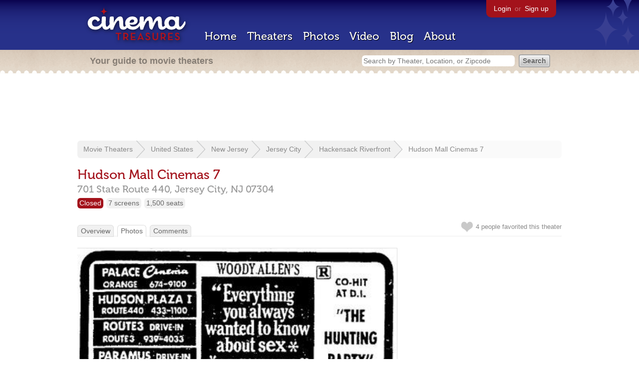

--- FILE ---
content_type: text/html; charset=utf-8
request_url: https://www.google.com/recaptcha/api2/aframe
body_size: 268
content:
<!DOCTYPE HTML><html><head><meta http-equiv="content-type" content="text/html; charset=UTF-8"></head><body><script nonce="QSCXDN4PgzJUelcSkgu59A">/** Anti-fraud and anti-abuse applications only. See google.com/recaptcha */ try{var clients={'sodar':'https://pagead2.googlesyndication.com/pagead/sodar?'};window.addEventListener("message",function(a){try{if(a.source===window.parent){var b=JSON.parse(a.data);var c=clients[b['id']];if(c){var d=document.createElement('img');d.src=c+b['params']+'&rc='+(localStorage.getItem("rc::a")?sessionStorage.getItem("rc::b"):"");window.document.body.appendChild(d);sessionStorage.setItem("rc::e",parseInt(sessionStorage.getItem("rc::e")||0)+1);localStorage.setItem("rc::h",'1769004525369');}}}catch(b){}});window.parent.postMessage("_grecaptcha_ready", "*");}catch(b){}</script></body></html>